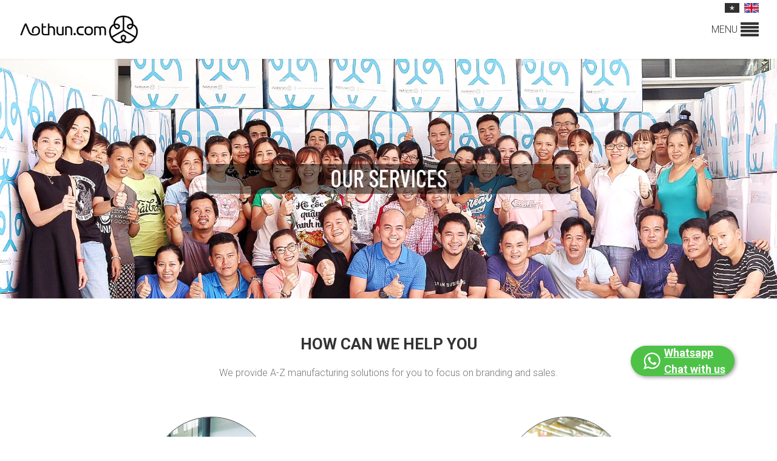

--- FILE ---
content_type: text/css
request_url: https://aothun.com/cdn/shop/t/1/assets/styles.css?v=3044195320643268581648027819
body_size: 3582
content:
@import"https://fonts.googleapis.com/css2?family=Roboto:wght@300;400;500;700&display=swap";html{font-size:62.5%;-webkit-touch-callout:none;-webkit-text-size-adjust:none;-ms-text-size-adjust:100%}*{margin:0;padding:0}body{line-height:1.5;font-size:16px;color:#777;background:#fff;font-family:Roboto,sans-serif;font-weight:300}img{max-width:100%}ul,ol{list-style:none;padding:0}a{color:#333;transition:all .3s ease}a:hover,.breadcrumb li a:hover{color:#000;text-decoration:none}a:focus,input:focus,button:focus,select:focus{outline:none!important;text-decoration:none}h1,h2,h3,h4,h5,h6{margin:0;color:#333;font-weight:600}.modal-backdrop{position:fixed;width:100%;height:100%;z-index:1000}.mt20{margin-top:20px}.mb20{margin-bottom:20px}.relative{position:relative}.flex-box{display:flex}.flex-w{flex-wrap:wrap}.align-c{align-items:center}.justify-c{justify-content:center}.justify-s{justify-content:space-between}.no-margin{margin:0}.row.flex-box:before,.row.flex-box:after{display:none}@media screen and (min-width:2000px){.container{width:1800px}}.site-header{padding:20px 0;box-shadow:0 1px 4px #0000000d}.site-header.index{position:fixed;top:0;left:0;width:100%;box-shadow:none;z-index:99}.site-header.index .header-box a img{filter:invert(1)}.site-header.index .header-box .mb-menu{color:#fff}.site-header.index.scroll{background:#fff;box-shadow:0 1px 4px #0000000d}.site-header.index.scroll .header-box a img{filter:invert(0)}.site-header.index.scroll .header-box .mb-menu{color:#333}.header-box{padding:0 15px}.header-box .mb-menu{font-size:16px;color:#333;text-transform:uppercase;cursor:pointer}.header-box .mb-menu span{transition:all .3s ease;font-size:16px}.header-box .mb-menu i{font-size:30px;margin-left:5px;width:30px;text-align:center;transition:all .3s ease}@media screen and (min-width:1200px){.header-box .mb-menu.open i{transform:rotate(180deg)}.header-box .mb-menu.open span{font-size:0}.mb-menu.open i:before{content:"\f00d"}}.main-content{min-height:calc(100vh - 240px)}.menu-desktop{margin:0}.menu-desktop li a{display:block;font-size:13px;padding:0 17px;color:#000;font-weight:500;letter-spacing:.5px;text-transform:uppercase;line-height:23px}.menu-desktop li a:hover{color:#00acec}.menu-desktop>li{opacity:0;visibility:hidden;-webkit-transition:opacity .3s ease-out,visibility .3s ease-out;transition:opacity .3s ease-out,visibility .3s ease-out}.menu-desktop.open>li{opacity:1;visibility:visible}.menu-desktop>li:nth-last-child(n+1){-webkit-transition-delay:.3s;transition-delay:.3s}.menu-desktop>li:nth-last-child(n+2){-webkit-transition-delay:.35s;transition-delay:.35s}.menu-desktop>li:nth-last-child(n+3){-webkit-transition-delay:.4s;transition-delay:.4s}.menu-desktop>li:nth-last-child(n+4){-webkit-transition-delay:.45s;transition-delay:.45s}.menu-desktop>li:nth-last-child(n+5){-webkit-transition-delay:.5s;transition-delay:.5s}.menu-desktop>li:nth-last-child(n+6){-webkit-transition-delay:.55s;transition-delay:.55s}.menu-desktop>li:nth-last-child(n+7){-webkit-transition-delay:.6s;transition-delay:.6s}.menu-desktop>li:nth-last-child(n+8){-webkit-transition-delay:.65s;transition-delay:.65s}.menu-desktop>li.has-child{position:relative}.menu-desktop>li .sub-menu{display:none;position:absolute;top:100%;left:0;min-width:250px;background:#fff;padding:10px 0;z-index:2}.menu-desktop>li.has-child:hover .sub-menu{display:block}.site-header.index:not(.scroll) .menu-desktop>li>a{color:#fff}.site-header.index:not(.scroll) .menu-desktop>li>a:hover{color:#00acec}#shopify-section-header{position:sticky;top:0;left:0;width:100%;background:#fff;z-index:99}#mmenu{width:300px;position:fixed;z-index:999999;top:0;right:-100%;height:100vh;padding-bottom:60px;background:#fff;-webkit-transition:all .5s cubic-bezier(.25,.46,.45,.94);-moz-transition:all .5s cubic-bezier(.25,.46,.45,.94);-ms-transition:all .5s cubic-bezier(.25,.46,.45,.94);-o-transition:all .5s cubic-bezier(.25,.46,.45,.94);transition:all .5s cubic-bezier(.25,.46,.45,.94);overflow-y:auto}.menu-mobile-close{position:fixed;width:100%;height:100vh;right:0;top:0;background-color:#2e373d52;z-index:999998;overflow:hidden;transition:all .5s cubic-bezier(.25,.46,.45,.94);opacity:0;visibility:hidden}.open-menu{height:100vh;overflow:hidden}.open-menu #mmenu{right:0}.open-menu .menu-mobile-close{opacity:1;visibility:visible}#header-nav-mobile{border-top:1px solid #ccc}#header-nav-mobile li{padding:0 0 0 15px;display:flex;align-items:center;flex-wrap:wrap;border-bottom:1px solid #ccc}#header-nav-mobile li a{font-size:14px;color:#333;font-weight:500;flex:0 0 100%;width:100%;text-transform:uppercase;line-height:24px;padding:15px 0}#header-nav-mobile li.has-child a{flex:0 0 calc(100% - 40px);width:calc(100% - 40px)}#header-nav-mobile li.has-child span.icon-menu{position:relative;flex:0 0 40px;width:40px;height:40px;cursor:pointer}#header-nav-mobile li.has-child span.icon-menu:after,#header-nav-mobile li.has-child span.icon-menu:before{content:"";position:absolute;top:20px;left:10px;width:20px;height:1px;background:#333}#header-nav-mobile li.has-child span.icon-menu:before{transform:rotate(-90deg)}#header-nav-mobile li.has-child span.icon-menu.active:before{opacity:0}#header-nav-mobile li>ul{display:none;flex:0 0 100%;width:100%;padding:0;transition:all .5s ease}#header-nav-mobile li ul li:last-child{border:0}.menu-close{width:40px;height:40px;background:#000;cursor:pointer;position:relative}.menu-close:before,.menu-close:after{content:"";position:absolute;width:20px;top:20px;left:10px;height:1px;background:#fff}.menu-close:before{transform:rotate(45deg)}.menu-close:after{transform:rotate(-45deg)}.footer{padding:50px 0;background:#ddd}.footer p{margin:0;font-size:16px}.footer p a{margin:0 5px}.footer p .action{cursor:pointer}.ft-socials{margin:0;height:44px}.ft-socials li{margin:0 15px}.ft-socials li a{font-size:30px}.btn-more{display:inline-block;position:relative;font-size:18px;line-height:32px;padding:0 3px;border-bottom:4px solid}.index-title{font-size:32px;text-transform:uppercase;line-height:1.2;margin-bottom:30px}.index-title.has-border{position:relative}.index-title.has-border:after{content:"";position:absolute;bottom:-8px;width:180px;height:4px;left:50%;transform:translate(-50%);background:#ccc}.index-about-bg{position:relative;height:100vh;overflow:hidden;display:flex;align-items:center}.index-about-bg .bgvideo{width:100%;height:100%;position:absolute;top:50%;left:50%;transform:translate(-50%,-50%);z-index:-1;pointer-events:none}.index-about-bg .bgvideo:after{content:"";position:absolute;top:0;left:0;width:100%;height:100%;background:#0000004d;pointer-events:none}.index-about-bg .bgvideo video{width:100%;height:100%;object-fit:cover}.index-about{padding:120px 0;max-width:730px;margin:0 auto}.index-about-desc,.printing-desc{font-size:17px;line-height:27px;margin:0 0 30px}.printing-desc{max-width:580px;margin:0 auto 30px}.index-why{padding:60px 0}.index-why .index-title{margin-bottom:50px}.why-item{max-width:300px;margin:0 auto 60px;cursor:pointer}.why-item .number{display:block;text-align:center;font-size:50px;font-weight:700;color:tomato;margin:0 0 15px;line-height:1;text-transform:uppercase}.why-item .why-title,.why-slider .why-title{text-transform:uppercase;font-weight:500;font-size:20px;padding:0 15px}.why-slider .why-title{padding:20px 0}.why-slider .why-desc{font-size:17px;line-height:27px;margin:0;text-align:left}.service-item{flex:0 0 calc(100%/3 - 15px);width:calc(100%/3 - 15px);margin:0 0 30px;position:relative}.service-item img,.banner-full img{width:100%}.service-item.full{flex:0 0 100%;width:100%;margin:0}.service-item.full+.service-item.full{margin-top:60px}.service-item a{display:block}.service-item .caption{position:absolute;top:50%;left:0;width:100%;text-align:center;transform:translateY(-50%)}.service-item .caption h3{text-transform:uppercase;font-size:32px;line-height:1.2}.service-item.full .caption h3{font-size:40px}.service-item .caption .more{transition:all .3s ease-in-out;opacity:0;visibility:hidden}.service-item a:hover img{opacity:.85}.service-item a:hover .caption .more{opacity:1;visibility:visible}.index-instagram{padding:60px 0}.index-instagram .index-title{position:relative}.index-instagram .index-title:after{content:"";position:absolute;top:50%;left:0;width:100%;height:1px;background:#333}.index-instagram .index-title span{position:relative;z-index:2;padding:0 15px;background:#fff}.about-us-video{padding:60px 0}.about-us-video .index-about-desc{padding-right:20px}.about-us-why{padding:60px 0 80px}.about-us-why .info-img img{padding-right:15px;width:100%}.about-us-why .info-left{padding-left:30px}.about-us-why .index-about-desc ul{list-style:decimal;padding-left:18px}.about-us-why .info-left ul li+li{margin-top:15px}.about-us-why .index-about-desc ul li p{margin:0;color:#333}.about-us-why.printing2{max-width:100%;padding:60px 0}.about-us-why.printing2 .index-about-desc ul{list-style:none;padding:0}.about-us-why.printing2 .index-about-desc ul li{margin:0 0 20px;color:#000}.about-us-why.printing2 .index-about-desc ul li strong{font-weight:500}.about-us-why.style-new .info-img{order:2}.about-us-why.style-new .info-left{padding:0 30px 0 15px}.fix-padding .about-us-why{padding:60px 0 20px}.about-teams{padding:40px 0 0}.team-item{margin:0 0 40px}.team-item img{width:200px;border-radius:50%;border:1px solid #333}.team-item .team-info{padding:20px 10px 0}.team-item .team-info h4{text-transform:uppercase;font-size:18px;margin:0 0 6px;line-height:1}.team-item.new-item img{border-radius:0;width:100%}.team-item.new-item .team-desc{text-align:justify}.team-item.new-item .team-info{padding:20px 0 0}.team-item.new-item .team-info h4{text-transform:initial}.about-imgs{padding:40px 0 60px}.about-imgs .index-title{max-width:560px;margin:0 auto 40px}.about-img-item{margin:0 0 30px}.client-logos,.service-contents{padding:60px 0}.service-contents.fix-our-product{padding-bottom:0}.client-item{text-align:center}.client-item a{padding-bottom:100%;display:block;position:relative;pointer-events:none}.client-item a img{position:absolute;top:50%;left:50%;transform:translate(-50%,-50%);max-width:70%;width:100%}.index-about.has-img{position:absolute;top:50%;left:50%;width:100%;transform:translate(-50%,-50%);padding:0}.index-about.has-img .index-title{margin:0}.service-contents .index-title{font-size:26px;margin:0 0 20px}.service-contents .service-content-desc{max-width:760px;margin:0 auto 60px;text-align:center}.service-contents .team-item{margin:0 auto 60px}.service-contents .team-item .team-info h4{margin:0 0 10px}.service-contents .team-desc{text-align:justify}.printing-customer{padding:40px 0}.printing-customer .index-title{font-size:40px;margin:0 0 20px}.customer-item{border:1px solid #333;padding:30px 20px 20px;margin:0 auto 80px}.customer-item .customer-info{margin:0 0 30px}.customer-item .customer-info img{display:inline-block;width:40px;border-radius:50%;border:1px solid #333;padding:3px;object-fit:contain;vertical-align:text-bottom}.customer-item .customer-info .customer-name{display:inline-block;width:calc(100% - 45px);text-transform:uppercase;letter-spacing:1px;color:#333;padding-left:5px;line-height:20px}.customer-item .customer-info .customer-name span{display:block;font-weight:500}.customer-item .customer-btn a{display:block;max-width:90%;margin:0 auto;border:1px solid #333;line-height:40px;background:#ddd;color:tomato;font-weight:500;border-radius:20px;font-size:18px}.customer-imgs .customer-img{flex:0 0 calc(100%/3 - 40px);width:calc(100%/3 - 40px);border:1px solid #333;margin:0 20px 20px;padding:15px;border-radius:15px;display:flex;align-items:center}.custom-modal{align-items:center;justify-content:center}.custom-modal .modal-dialog{margin:50px auto;background:#fff;padding:50px;width:90%;max-width:1000px}.custom-modal .modal-close,.popupModal .modal-close{position:absolute;top:0;right:0;width:40px;height:40px;background:#000;padding:10px;cursor:pointer}.modal-close svg{fill:#fff;width:100%;height:100%}#why-modal .modal-dialog{padding-bottom:20px}.owl-carousel.my-nav .owl-nav button{position:absolute;top:50%;margin-top:-20px;width:40px;height:40px;line-height:40px;font-size:32px;text-align:center;background:#000;color:#fff;border:0}.owl-carousel.my-nav .owl-nav .owl-prev{left:-50px}.owl-carousel.my-nav .owl-nav .owl-next{right:-50px}#service-modal .modal-item img,#why-modal .why-slider img{width:auto;margin:0 auto;height:auto}#service-modal .modal-item table,#why-modal .why-slider table{margin:0 auto;max-width:500px}.cus-pin{margin-bottom:50px}.cus-pin>span{max-width:100%!important}.client-bg .index-about{padding:0;max-width:initial;position:absolute;top:50%;left:0;width:100%;transform:translateY(-50%);z-index:2}.client-bg .index-about h1{margin:0;font-size:40px}.client-bg img{width:100%}.contact-banner>img{width:100%}.contact-banner .contact-banner-img{float:right;width:76%}.contact-banner .contact-about{position:absolute;left:30px;top:0;width:46%;max-width:300px;height:100%;display:flex;align-items:center}.contact-about .contact-title{font-size:80px;text-transform:uppercase;line-height:1.2;letter-spacing:6px}.page-contact .contact-form-box{padding:60px 0}.contact-form-box .form-title{font-size:36px;text-transform:uppercase;letter-spacing:3px;color:#333;font-weight:700;margin:0 0 10px}.contact-form-box .form-desc{margin:0 0 20px}.contact-form-box form{max-width:962px;margin:0 auto}.contact-form-box form .input-group{margin:0 0 26px;display:block}.contact-form-box form input:not(.btn-signup),.contact-form-box form textarea{width:100%;border:1px solid #ddd;font-size:13px;padding:27px 20px;line-height:19px;border-radius:0;outline:none;color:#777;letter-spacing:1px;text-transform:lowercase;transition:border-color .2s ease-in-out}.contact-form-box form input:focus{border-color:#000}.contact-form-box form input.btn-signup{padding:0 80px;font-size:13px;line-height:60px;border:1px solid #000;color:#000;text-transform:uppercase;letter-spacing:1px;background:#fff;font-weight:500}.contact-info{padding:75px 0}.contact-info-item{flex:0 0 calc(100%/3);width:calc(100%/3);border-left:1px solid #ddd;padding:35px 15px 40px 80px;color:#777}.contact-info-item:last-child{border-right:1px solid #ddd}.contact-info-item label{display:block;font-size:16px;line-height:25px;text-transform:uppercase;color:#000;margin:20px 0}.contact-info-item span,.contact-info-item a{display:block;font-size:17px;line-height:27px}.contact-info-item a{color:#000}.contact-info-item.has-action span{cursor:pointer}.contact-map{padding:75px 0 40px}.contact-map iframe{width:100%!important;height:600px!important}.printing-customer-box .cus-pin{flex:0 0 calc(50% - 15px);width:calc(50% - 15px)}.printing-customer-box.no-flex .cus-pin{flex:0 0 100%;width:100%;margin-bottom:40px}.whatapp-mess{position:fixed;bottom:100px;right:70px;z-index:99}.whatapp-mess a{color:#fff;font-size:18px;height:50px;min-width:50px;border-radius:25px;background-color:#4dc247;box-shadow:2px 2px 6px #0006;padding:0 15px}.whatapp-mess a svg{flex:0 0 40px;width:40px;height:50px;fill:#fff}.lang{position:relative}.site-header.scroll .lang{display:none}.lang img{width:24px;height:24px;cursor:pointer}.lang .lang-sub{position:absolute;top:-48px;right:0;min-width:56px;height:24px;z-index:2;display:flex;justify-content:space-between}.lang .lang-sub span{display:inline-block;cursor:pointer;filter:grayscale(1)}.lang .lang-sub span:hover{filter:grayscale(0)}.lang .lang-sub .active{pointer-events:none;filter:grayscale(0)}.scroll-top{position:fixed;right:70px;bottom:40px;width:50px;height:50px;line-height:48px;border-radius:50%;background:#fff;z-index:99;text-align:center;font-size:32px;border:1px solid #333;cursor:pointer;display:none!important}.faq-content{padding:50px 0 0;font-size:14px;color:#333}.faq-content h1,.faq-content h2,.faq-content h3,.faq-content h4,.faq-content h5,.faq-content h6{margin:10px 0;font-weight:400;line-height:1.2}.faq-content hr{margin:0;border-top-color:#333}.faq-content h3{font-size:1.17em}.faq-content h2{font-size:1.5em}.about-why-img img+img{margin-top:30px}a[href^="https://wa.me"]{text-decoration:underline;font-weight:700}.owl-banner.owl-carousel{margin-bottom:15px}.owl-banner.owl-carousel .img-item{margin:0 3px}.owl-banner.owl-carousel .owl-dots{position:absolute;bottom:10px;left:0;text-align:center;width:100%}.owl-banner.owl-carousel .owl-dots button{display:inline-block;width:8px;height:8px;border:1px solid #00acec;border-radius:50%;margin:0 4px;background:transparent}.owl-banner.owl-carousel .owl-dots button.active{background:#00acec}.owl-banner.owl-carousel .owl-nav button{position:absolute;top:50%;transform:translateY(-50%);font-size:40px;color:#000;width:30px}.owl-banner.owl-carousel .owl-nav button.owl-prev{left:-30px}.owl-banner.owl-carousel .owl-nav button.owl-next{right:-30px}.block-btn a{display:inline-flex;color:#fff;font-size:18px;height:50px;min-width:50px;border-radius:25px;background-color:#4dc247;box-shadow:2px 2px 6px #0006;padding:0 15px}.block-btn a svg{flex:0 0 40px;width:40px;height:50px;fill:#fff}.owl-sync .owl-item:after{content:"";position:absolute;top:0;left:0;width:100%;height:100%;border:2px solid transparent;pointer-events:none}.owl-sync .img-item{cursor:pointer}.owl-sync .owl-item.current:after{border-color:red}.owl-banner.owl-carousel .owl-stage{display:flex}.owl-banner.owl-carousel .video-item{height:100%}.owl-carousel .owl-video-wrapper iframe+iframe{display:none!important}.img-item.has-video i{position:absolute;top:50%;left:50%;transform:translate(-50%,-50%);color:red;font-size:20px}.block-btn{text-align:center}.block-btn p{margin:10px 0;font-weight:700;color:#000}.block-provide .provide-title{font-weight:700;color:#000}.provide-list{justify-content:space-between}.provide-list .service-item{flex:0 0 calc(100%/3);width:calc(100%/3);margin-bottom:10px}@media screen and (min-width:2000px){.contact-about .contact-title{font-size:10vh}}@media screen and (max-width:1199px){.site-header .header-box nav{display:none}.whatapp-mess,.scroll-top{right:30px}}@media screen and (max-width:991px){.printing-customer-box .cus-pin{flex:0 0 100%;width:100%}.contact-banner .contact-about{left:20px}.contact-about .contact-title{font-size:60px}.contact-info-item{flex:0 0 100%;width:100%;border-left:0;border-top:1px solid #ddd}.contact-info-item:last-child{border-bottom:1px solid #ddd;border-right:0}.scroll-top,.whatapp-mess{right:20px}.whatapp-mess a{padding:0 5px}.whatapp-mess a span{display:none}}@media screen and (max-width:767px){.owl-banner.owl-carousel .owl-nav button.owl-prev{left:0}.owl-banner.owl-carousel .owl-nav button.owl-next{right:0}.about-why-img img+img{margin-top:20px!important}.site-header.scroll{padding:0}.lang .lang-sub{top:-43px}.custom-modal .modal-dialog{padding:30px 40px 0}.owl-carousel.my-nav .owl-nav button{margin-top:-15px;width:30px;height:30px;line-height:30px;font-size:25px}.owl-carousel.my-nav .owl-nav .owl-next{right:-40px}.owl-carousel.my-nav .owl-nav .owl-prev{left:-40px}.why-item .why-title,.why-slider .why-title{font-size:16px}.custom-modal .owl-item p,.custom-modal .owl-item table{font-size:14.4px;line-height:20px}.scroll-top{right:calc(50% - 25px)}.service-item.full+.service-item.full{margin-top:40px}.header-box{padding:0}.whatapp-mess{right:15px;bottom:40px}.contact-about .contact-title{font-size:32px}.page-contact .contact-form-box{padding:40px 0}.contact-info,.contact-map{padding:0 0 40px}.contact-form-box .form-title{font-size:24px;letter-spacing:1px}.contact-map iframe{height:400px!important}.contact-info-item{padding:10px 30px 30px}.site-header{padding:15px 0 10px}.index-about{padding:60px 0}.client-bg .index-about h1{font-size:32px}.index-title{font-size:24px;margin:0 0 20px}.about-teams .index-title{margin:0 0 40px}.printing-customer-box{justify-content:center}.printing-customer-box .cus-pin,.printing-customer-box.no-flex .cus-pin{flex:0 0 94%;width:94%}.printing-customer-box.no-flex .cus-pin{margin:0 auto 30px}.service-item{flex:0 0 100%;width:100%}.service-item .caption .more{opacity:1;visibility:visible}.service-item.full .caption h3{font-size:24px}.index-instagram{padding:30px 0}.about-us-video .index-about-desc,.about-us-why .info-img img{padding:0}.about-us-video,.about-us-why{margin-left:-15px;margin-right:-15px;padding:40px 0}.about-us-why,.fix-padding .about-us-why{padding:40px 0 0}.about-us-why .info-img img{max-width:50%;margin:0 auto;display:block}.about-us-why .info-left,.about-us-why.style-new .info-left{padding:40px 15px 0}.about-us-why.style-new .info-img{order:initial}.team-item{margin:0 0 30px}.about-imgs,.service-contents{padding:40px 0}.ft-socials{margin:10px 0;justify-content:flex-start}.ft-copy.text-right{margin-top:12px}.client-logos{padding:40px 0 10px}.service-contents .service-content-desc{text-align:center}.service-contents .team-item{margin:0 auto 40px}.printing-customer .index-title{font-size:32px}.customer-item{padding:20px 15px 15px;margin:0 auto 40px}.customer-item .customer-info{margin:0 0 20px}.customer-item .customer-imgs{justify-content:space-between}.customer-imgs .customer-img{flex:0 0 calc(100%/3 - 10px);width:calc(100%/3 - 10px);margin:0 0 15px;padding:10px;border-radius:10px}.customer-item .customer-btn a{max-width:100%;font-size:16px}.customer-item .customer-info .customer-name{font-size:14px}.about-us-why.printing2{padding:40px 0;max-width:initial}.pd-mb{padding:0}.footer p a{display:block}.custom-modal .modal-close,.popupModal .modal-close{width:30px;height:30px;padding:0 8px}}@media screen and (max-width:380px){.footer p{font-size:14px}.footer p a{white-space:nowrap}}@media screen and (min-height:900px){.custom-modal.in{display:flex!important}}
/*# sourceMappingURL=/cdn/shop/t/1/assets/styles.css.map?v=3044195320643268581648027819 */


--- FILE ---
content_type: text/javascript
request_url: https://aothun.com/cdn/shop/t/1/assets/script.js?v=178878658620461253441634115079
body_size: -67
content:
$(document).ready(function(){template.indexOf("index")!=-1;var h=$(window).height();$(window).scroll(function(){$(this).scrollTop()>100?$(".site-header").addClass("scroll"):$(".site-header").removeClass("scroll")}),$(".contact-info-item.has-action span, .ft-text.has-action p .action").click(function(){var title=$(this).attr("data-value"),link=$(this).attr("data-link");$(this).parent().find("a").attr("href",link).html(title),$(this).remove()}),$(".lang > img").click(function(){$(this).parent(".lang").toggleClass("open")}),$(".mb-menu").click(function(){$(window).width()>=1200?$(this).hasClass("open")?($(".mb-menu, .menu-desktop").removeClass("open"),localStorage.removeItem("menu-load")):($(".mb-menu, .menu-desktop").addClass("open"),localStorage.setItem("menu-load","loaded")):$("body").addClass("open-menu")}),$(".menu-mobile-close, .menu-close").click(function(){$("body").removeClass("open-menu")}),localStorage.getItem("menu-load")!=null&&$(".mb-menu, .menu-desktop").addClass("open"),$("#header-nav-mobile .has-child .icon-menu").click(function(e){e.preventDefault(),$(this).hasClass("active")?$(this).removeClass("active").next("ul").hide():$(this).addClass("active").next("ul").show()}),$(".service-item a.popup").click(function(e){e.preventDefault();var index=$(this).parent().index();$("#service-modal .service-carousel").hasClass("owl-loaded")?($("#service-modal").modal("show"),$("#service-modal .service-carousel").trigger("to.owl.carousel",index)):($("#service-modal .service-carousel").owlCarousel({loop:!0,items:1,autoHeight:!0,nav:!0,navText:["<i class='fa fa-angle-left'></i>","<i class='fa fa-angle-right'></i>"]}),$("#service-modal").modal("show"),$("#service-modal .service-carousel").trigger("to.owl.carousel",index))}),$("#why-modal").length>0&&$(".why-box .why-item").click(function(e){var index=$(this).parent().index();$("#why-modal .why-carousel").hasClass("owl-loaded")?($("#why-modal").modal("show"),$("#why-modal .why-carousel").trigger("to.owl.carousel",index)):($("#why-modal .why-carousel").owlCarousel({loop:!0,items:1,autoHeight:!0,nav:!0,navText:["<i class='fa fa-angle-left'></i>","<i class='fa fa-angle-right'></i>"]}),$("#why-modal").modal("show"),$("#why-modal .why-carousel").trigger("to.owl.carousel",index))})});
//# sourceMappingURL=/cdn/shop/t/1/assets/script.js.map?v=178878658620461253441634115079
